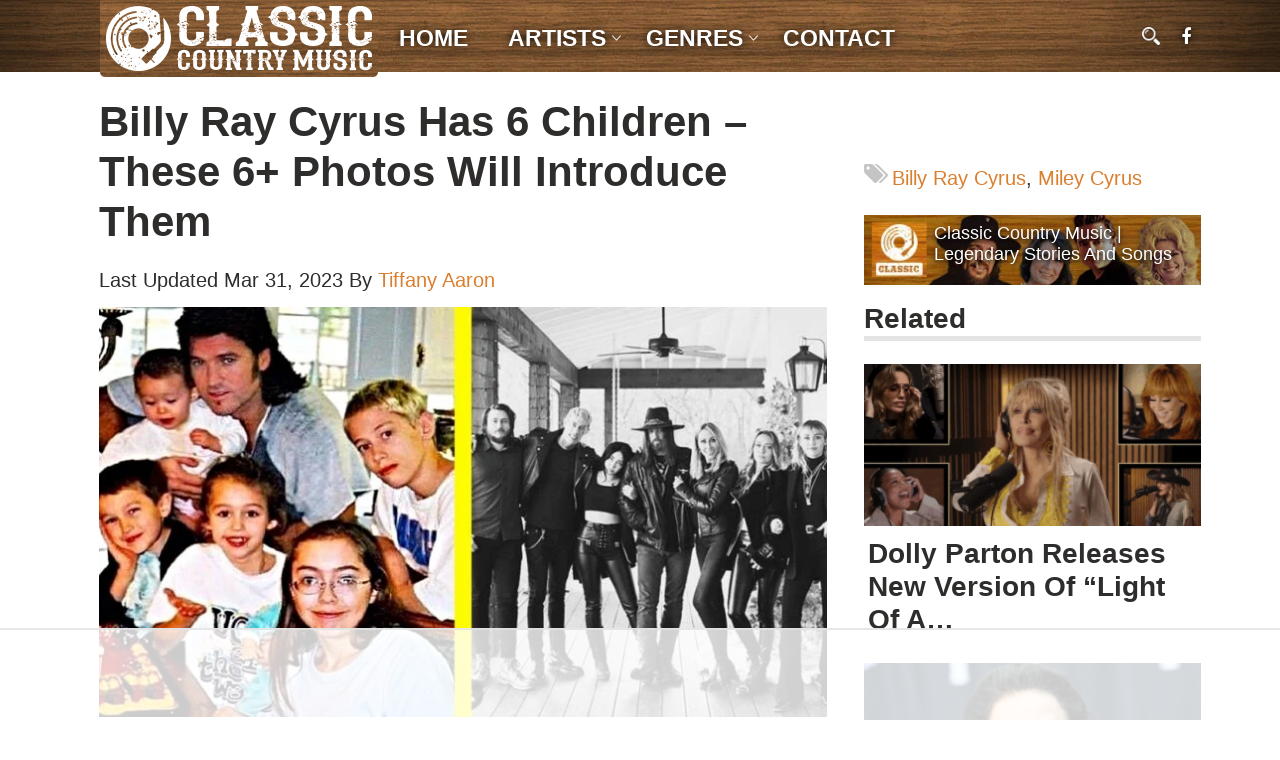

--- FILE ---
content_type: text/html
request_url: https://api.intentiq.com/profiles_engine/ProfilesEngineServlet?at=39&mi=10&dpi=936734067&pt=17&dpn=1&iiqidtype=2&iiqpcid=456d1933-eb74-453f-bb15-a1df81fa6b04&iiqpciddate=1768998284719&pcid=e78ca896-aa74-4d01-90c4-6fb961241844&idtype=3&gdpr=0&japs=false&jaesc=0&jafc=0&jaensc=0&jsver=0.33&testGroup=A&source=pbjs&ABTestingConfigurationSource=group&abtg=A&vrref=https%3A%2F%2Fclassiccountrymusic.com
body_size: 54
content:
{"abPercentage":97,"adt":1,"ct":2,"isOptedOut":false,"data":{"eids":[]},"dbsaved":"false","ls":true,"cttl":86400000,"abTestUuid":"g_6f31d890-3e0a-4893-b032-623c244e4d64","tc":9,"sid":-1647830340}

--- FILE ---
content_type: text/html; charset=utf-8
request_url: https://www.google.com/recaptcha/api2/aframe
body_size: 268
content:
<!DOCTYPE HTML><html><head><meta http-equiv="content-type" content="text/html; charset=UTF-8"></head><body><script nonce="XB6g1_3n6Q6QC-mL6m5WxA">/** Anti-fraud and anti-abuse applications only. See google.com/recaptcha */ try{var clients={'sodar':'https://pagead2.googlesyndication.com/pagead/sodar?'};window.addEventListener("message",function(a){try{if(a.source===window.parent){var b=JSON.parse(a.data);var c=clients[b['id']];if(c){var d=document.createElement('img');d.src=c+b['params']+'&rc='+(localStorage.getItem("rc::a")?sessionStorage.getItem("rc::b"):"");window.document.body.appendChild(d);sessionStorage.setItem("rc::e",parseInt(sessionStorage.getItem("rc::e")||0)+1);localStorage.setItem("rc::h",'1768998300158');}}}catch(b){}});window.parent.postMessage("_grecaptcha_ready", "*");}catch(b){}</script></body></html>

--- FILE ---
content_type: text/css
request_url: https://ads.adthrive.com/sites/644c0df275e3f96fbe1ccf57/ads.min.css
body_size: 331
content:
/* White Background For Mobile Sticky Video Player */
.adthrive-collapse-mobile-background {
background-color: #fff!important;
}
.adthrive-top-collapse-close > svg > * {
stroke: black;
font-family: sans-serif;
}
.adthrive-top-collapse-wrapper-video-title,
.adthrive-top-collapse-wrapper-bar a a.adthrive-learn-more-link {
color: black!important;
}
/* END White Background For Mobile Sticky Video Player */

html, body {
    overflow-x: clip !important;
}

.container.content {
    overflow-x: unset !important;
}

/* VIDEO TEST - mobile top left */								
								
.adthrive-device-phone.video-test .adthrive-player-position.adthrive-collapse-mobile.adthrive-collapse-top-center.adthrive-player-without-wrapper-text {								
left: 30px !important;								
transform: none;								
}								
.adthrive-device-phone.video-test .adthrive-top-collapse-close {								
left: 0;								
}								
								
.adthrive-device-phone.video-test .adthrive-collapse-mobile-background {								
display: none!important;								
}								
								
.adthrive-device-phone.video-test .adthrive-device-phone.video-test .adthrive-instream-close  {								
z-index: 100001 !important;								
}		

--- FILE ---
content_type: text/plain
request_url: https://rtb.openx.net/openrtbb/prebidjs
body_size: -228
content:
{"id":"08f2986c-852d-4fb0-9842-29a472fb1f36","nbr":0}

--- FILE ---
content_type: text/plain
request_url: https://rtb.openx.net/openrtbb/prebidjs
body_size: -228
content:
{"id":"9f1f144a-df7b-458b-a423-7658ad3a989e","nbr":0}

--- FILE ---
content_type: text/plain
request_url: https://rtb.openx.net/openrtbb/prebidjs
body_size: -228
content:
{"id":"1a71e3a8-eb54-4df8-b639-5c67767faec1","nbr":0}

--- FILE ---
content_type: text/plain
request_url: https://rtb.openx.net/openrtbb/prebidjs
body_size: -228
content:
{"id":"d4b4f1aa-1af2-44d6-a858-a8d879aa9028","nbr":0}

--- FILE ---
content_type: text/plain
request_url: https://rtb.openx.net/openrtbb/prebidjs
body_size: -228
content:
{"id":"ecd6404b-d797-486f-b807-3c42db013d4a","nbr":0}

--- FILE ---
content_type: text/plain
request_url: https://rtb.openx.net/openrtbb/prebidjs
body_size: -228
content:
{"id":"df6932d2-acd7-4e94-9749-7a33399249c7","nbr":0}

--- FILE ---
content_type: text/plain
request_url: https://rtb.openx.net/openrtbb/prebidjs
body_size: -228
content:
{"id":"27a031cd-b8b2-49ae-b731-cad01bf45b76","nbr":0}

--- FILE ---
content_type: text/plain
request_url: https://rtb.openx.net/openrtbb/prebidjs
body_size: -228
content:
{"id":"6c5bcd37-1914-4737-ace6-8d42c3e5df29","nbr":0}

--- FILE ---
content_type: text/plain
request_url: https://rtb.openx.net/openrtbb/prebidjs
body_size: -228
content:
{"id":"18ac16e1-3131-41fa-b028-820c312e9f22","nbr":0}

--- FILE ---
content_type: text/plain
request_url: https://rtb.openx.net/openrtbb/prebidjs
body_size: -86
content:
{"id":"1640a719-4970-4978-badd-330cfb5d2cc6","nbr":0}

--- FILE ---
content_type: text/plain
request_url: https://rtb.openx.net/openrtbb/prebidjs
body_size: -228
content:
{"id":"abe78ba7-9f6f-4fc8-9b08-8cca74638c97","nbr":0}

--- FILE ---
content_type: text/plain; charset=UTF-8
request_url: https://at.teads.tv/fpc?analytics_tag_id=PUB_17002&tfpvi=&gdpr_consent=&gdpr_status=22&gdpr_reason=220&ccpa_consent=&sv=prebid-v1
body_size: 56
content:
YzU5ODRiMjctMWI3NS00YTcxLTgxNDktZjQ1MTIwZTM3ODY5Iy03LTU=

--- FILE ---
content_type: text/plain
request_url: https://rtb.openx.net/openrtbb/prebidjs
body_size: -228
content:
{"id":"637a4cde-9346-46f3-abe9-a806c402eb3b","nbr":0}

--- FILE ---
content_type: text/plain; charset=utf-8
request_url: https://ads.adthrive.com/http-api/cv2
body_size: 4667
content:
{"om":["0av741zl","0fhptxpv","0hly8ynw","0iyi1awv","0o3ed5fh","0p298ycs8g7","0p7rptpw","0pycs8g7","0s298m4lr19","0sm4lr19","10011/855b136a687537d76857f15c0c86e70b","1011_302_56233474","1011_302_56528063","1011_302_56651556","1028_8728253","10310289136970_462615155","10310289136970_686690145","10ua7afe","11142692","11896988","119_6207991","12010080","12010084","12168663","124682_648","124684_191","124843_8","124853_7","12850754","14ykosoj","1611092","16x7UEIxQu8","1891/84814","1nswb35c","1r7rfn75","1tcpldt7","1zx7wzcw","202d4qe7","206_488692","206_549410","2132:42375956","2132:42828302","2132:45563061","2132:45871980","2132:45871983","2132:45881732","2132:45999649","2249:553779915","2249:553781814","2249:553781913","2249:567996566","2249:650628516","2249:650650503","2249:691910064","2249:691925891","2249:696523934","2307:0pycs8g7","2307:1li23of4","2307:2gev4xcy","2307:4b80jog8","2307:4etfwvf1","2307:4fk9nxse","2307:6uuea5j2","2307:6zub7msu","2307:8gyxi0mz","2307:9nex8xyd","2307:9t6gmxuz","2307:a0637yz2","2307:a566o9hb","2307:a90208mb","2307:c1hsjx06","2307:cv0h9mrv","2307:djmuaamh","2307:dtm79nhf","2307:duxvs448","2307:fphs0z2t","2307:fqeh4hao","2307:gdh74n5j","2307:ge4000vb","2307:hd9823n8","2307:hn3eanl8","2307:izn7xb48","2307:k3mnim0y","2307:lu0m1szw","2307:n3egwnq7","2307:ouycdkmq","2307:oz3ry6sr","2307:p3cf8j8j","2307:rup4bwce","2307:tteuf1og","2307:v31rs2oq","2307:w6xlb04q","2307:xc88kxs9","2307:zfexqyi5","2409_25495_176_CR52092956","2409_25495_176_CR52092957","2409_25495_176_CR52150651","2409_25495_176_CR52186411","2409_91366_409_216406","248493046","25_53v6aquw","25_m2n177jy","25_oz31jrd0","25_zwzjgvpw","25zkgjsh","2636_1101777_7764-1036207","2636_1101777_7764-1036209","2676:85402402","2676:85402410","2676:85987448","2676:86082773","2676:86083008","2676:86083199","2676:86087917","2676:86698326","2676:86739509","2715_9888_262594","2715_9888_501349","28933536","29402249","2gev4xcy","2levso2o","2mokbgft","2yvhdypt","3018/11c03e16076ba3220f65f2ad598d6339","308_125203_16","308_125204_12","31334462","31qdo7ks","33145655","3335_25247_700109393","33605023","33605376","33608653","33627671","34182009","3490:CR52212685","3490:CR52212687","3490:CR52212688","3490:CR52223725","3658_134479_c3jn1bgj","3658_136236_fphs0z2t","3658_15078_fqeh4hao","3658_15936_hpybs82n","3658_18008_duxvs448","3658_211122_5vb39qim","3702_139777_24765466","3702_139777_24765477","3702_139777_24765483","3702_139777_24765484","3702_139777_24765494","3702_139777_24765527","3702_139777_24765544","3702_139777_24765548","381513943572","38iojc68","3aptpnuj","409_192565","409_216326","409_216364","409_216366","409_216386","409_216396","409_216416","409_220364","409_223589","409_223599","409_225983","409_225987","409_225988","409_225990","409_225992","409_226320","409_226322","409_226326","409_226332","409_226336","409_226362","409_226372","409_227223","409_227224","409_227235","409_228054","409_228059","409_228362","409_228382","409_231792","43919974","43919985","43jaxpr7","44629254","4771_67437_1610326628","47745534","47869802","481703827","485027845327","48739106","488692","49869013","4etfwvf1","4fk9nxse","4pykxt9i","4qxmmgd2","521_425_203508","521_425_203635","521_425_203677","521_425_203728","521_425_203731","521_425_203733","521_425_203744","521_425_203907","5316_139700_76cc1210-8fb0-4395-b272-aa369e25ed01","5316_139700_bd0b86af-29f5-418b-9bb4-3aa99ec783bd","5316_139700_cebab8a3-849f-4c71-9204-2195b7691600","5316_139700_e57da5d6-bc41-40d9-9688-87a11ae6ec85","5316_139700_fa236cca-ca9a-4bf2-9378-bb88660c2c0e","54779847","5510:quk7w53j","55221385","5532:553779915","5532:553781814","553781814","5563_66529_OAIP.0f27f9fb001812aa3d1d55c99e11cd6b","55726194","557_409_220139","557_409_220344","557_409_220354","557_409_220366","557_409_220368","557_409_223589","557_409_223599","557_409_228054","557_409_228055","557_409_228059","557_409_228064","557_409_228065","557_409_228067","557_409_228105","557_409_235268","558_93_duxvs448","558_93_m2n177jy","5626560649","56341213","56632486","58310259131_553781814","59664236","59664270","59822752","59856354","5989_84349_553779915","5989_84349_553781814","5l03u8j0","5sfc9ja1","605367467","60618611","60825627","609577512","61210708","61210719","6126589193","61593903","618576351","618876699","619089559","61916229","61932920","61932925","61932948","61945716","61xc53ii","62019442","62019681","62019933","6226505231","6226505239","6226507991","6226522431","6250_66552_1116290323","6250_66552_T26310990","6250_66552_T26312052","627309156","627309159","628015148","628086965","628153053","628222860","628223277","628360579","628360582","628444259","628444349","628444433","628444439","628456310","628456379","628622172","628622178","628622250","628687043","628687157","628687463","628803013","628841673","629007394","629009180","629167998","629168001","629168010","629168565","629171196","62978299","62978305","62981075","630137823","63079480","630928655","6329018","6365_61796_784844652399","6365_61796_784880263591","659713728691","680_99480_700109389","680_99480_700109391","691722271","692192753","6b8inw6p","6l96h853","6mwqcsi8","6n1cwui3","6rbncy53","6tvpz4dn","700109389","701329615","702838408","702924317","704968015","705115233","705115332","705115442","705115523","705116521","705127202","705719536","70_85402410","70_86082701","720334065512","722434589030","722839542471","7255_121665_6sense-198639","726223570444","7354_138543_85445125","7354_138543_85809050","7732580","77o0iydu","790703534060","79482170","794di3me","7969_149355_45871983","7969_149355_45999649","7a0tg1yi","7cmeqmw8","7ef2d717-07bc-4b95-aebd-a61ee37f1d19","7qevw67b","7siwzlwt","7vplnmf7","7x8f326o","80070370","80070373","80070377","80070391","80072827","80072847","82133859","82ubdyhk","83443042","83443874","83443879","83443883","83448051","83448068","84578122","85393222","85480688","85690530","85702152","85943194","85954438","86509223","86509229","8b5u826e","8linfb0q","8orkh93v","8u2upl8r","9057/0328842c8f1d017570ede5c97267f40d","9057/211d1f0fa71d1a58cabee51f2180e38f","9057/b232bee09e318349723e6bde72381ba0","9309343","96srbype","98xzy0ek","9925w9vu","9nex8xyd","9r15vock","9t6gmxuz","9wmwe528","9zqtrtrf","SChQFAH8jTE","a0oxacu8","a4nw4c6t","ascierwp","axw5pt53","b5e77p2y","bd5xg6f6","bfaaf45f-5e5e-4721-a3c1-cbc65bccdaab","bp4f2d47","bpecuyjx","bpwmigtk","c1dt8zmk","c1hsjx06","c1u7ixf4","c75hp4ji","c7ybzxrr","cqant14y","cr-9hxzbqc08jrgv2","cr-aawz1h5vubwj","cr-aawz3f0pubwj","cr-aawz3f3xubwj","cr-dbs04e7qx7tmu","cr-e8pt3e0qx9v","cr-f6puwm2w27tf1","cr-kk33ae113ergv2","cr-kz4ol95lubwe","cr-lg354l2uvergv2","cr-sk1vaer4u9vd","cv0h9mrv","cymho2zs","czt3qxxp","d8ijy7f2","dc2989iz3n6","dc9iz3n6","dea7uaiq","dft15s69","dpjydwun","dtm79nhf","duxvs448","et4j6229","eth6t645","f46gq7cs","fcn2zae1","fdujxvyb","fk23o2nm","fovbyhjn","fq298eh4hao","fqeh4hao","g3tr58j9","g49ju19u","ge4000vb","gn3plkq1","h0cw921b","h0zwvskc","h4d8w3i0","h4x8d2p8","h600umfj","hd9823n8","heyp82hb","hf9ak5dg","hgrz3ggo","hn3eanl8","hqz7anxg","hr2985uo0z9","hueqprai","hwr63jqc","i2aglcoy","i9b8es34","j39smngx","j5l7lkp9","jd035jgw","jr169syq","jsu57unw","k28x0smd","k3mnim0y","kk5768bd","l2j3rq3s","ldnbhfjl","ll8m2pwk","lu0m1szw","m00a5urx","m3128oiv","m6ga279l","mmr74uc4","mvs8bhbb","mznp7ktv","n3egwnq7","np9yfx64","nv0uqrqm","oaa25uh7","oe31iwxh","of2980pnoue","ofoon6ir","okem47bb","op3f6pcp","op9gtamy","ouycdkmq","oyophs7h","oz31jrd0","p9jaajrc","pagvt0pd","pi9dvb89","plth4l1a","pmtssbfz","q0nt8p8d","q8ce55ul","q9plh3qd","qjfdr99f","qp9gc5fs","qqvgscdx","qsfx8kya","quk7w53j","rcfcy8ae","rrlikvt1","rue4ecys","rup4bwce","rxj4b6nw","s2ahu2ae","s4s41bit","sfz2f81x","sk3ffy7a","t4zab46q","t5kb9pme","t8298qogbhp","t8b9twm5","t8qogbhp","thto5dki","ti0s3bz3","ts5r7epn","u7p1kjgp","u7pifvgm","uf7vbcrs","ujl9wsn7","ujqkqtnh","uq0uwbbh","v1oc480x","v31rs2oq","v5w56b83","vbivoyo6","veuwcd3t","vggd907z","vk8u5qr9","vnc30v3n","vu8587rh","vz9aawzl","w15c67ad","wFBPTWkXhX8","wf9qekf0","wn2a3vit","wt0wmo2s","wy75flx2","wzzwxxwa","x716iscu","xe7etvhg","xz9ajlkq","ybgpfta6","yxvw3how","zfexqyi5","ziox91q0","znl4u1zy","zvdz58bk","zw6jpag6","53v6aquw","7979132","7979135"],"pmp":[],"adomains":["1md.org","a4g.com","about.bugmd.com","acelauncher.com","adameve.com","adelion.com","adp3.net","advenuedsp.com","aibidauction.com","aibidsrv.com","akusoli.com","allofmpls.org","arkeero.net","ato.mx","avazutracking.net","avid-ad-server.com","avid-adserver.com","avidadserver.com","aztracking.net","bc-sys.com","bcc-ads.com","bidderrtb.com","bidscube.com","bizzclick.com","bkserving.com","bksn.se","brightmountainads.com","bucksense.io","bugmd.com","ca.iqos.com","capitaloneshopping.com","cdn.dsptr.com","clarifion.com","clean.peebuster.com","cotosen.com","cs.money","cwkuki.com","dallasnews.com","dcntr-ads.com","decenterads.com","derila-ergo.com","dhgate.com","dhs.gov","digitaladsystems.com","displate.com","doyour.bid","dspbox.io","envisionx.co","ezmob.com","fla-keys.com","fmlabsonline.com","g123.jp","g2trk.com","gadgetslaboratory.com","gadmobe.com","getbugmd.com","goodtoknowthis.com","gov.il","grosvenorcasinos.com","guard.io","hero-wars.com","holts.com","howto5.io","http://bookstofilm.com/","http://countingmypennies.com/","http://fabpop.net/","http://folkaly.com/","http://gameswaka.com/","http://gowdr.com/","http://gratefulfinance.com/","http://outliermodel.com/","http://profitor.com/","http://tenfactorialrocks.com/","http://vovviral.com/","https://instantbuzz.net/","https://www.royalcaribbean.com/","ice.gov","imprdom.com","justanswer.com","liverrenew.com","longhornsnuff.com","lovehoney.com","lowerjointpain.com","lymphsystemsupport.com","meccabingo.com","media-servers.net","medimops.de","miniretornaveis.com","mobuppsrtb.com","motionspots.com","mygrizzly.com","myiq.com","myrocky.ca","national-lottery.co.uk","nbliver360.com","ndc.ajillionmax.com","nibblr-ai.com","niutux.com","nordicspirit.co.uk","notify.nuviad.com","notify.oxonux.com","own-imp.vrtzads.com","paperela.com","paradisestays.site","parasiterelief.com","peta.org","pfm.ninja","photoshelter.com","pixel.metanetwork.mobi","pixel.valo.ai","plannedparenthood.org","plf1.net","plt7.com","pltfrm.click","printwithwave.co","privacymodeweb.com","rangeusa.com","readywind.com","reklambids.com","ri.psdwc.com","royalcaribbean.com","royalcaribbean.com.au","rtb-adeclipse.io","rtb-direct.com","rtb.adx1.com","rtb.kds.media","rtb.reklambid.com","rtb.reklamdsp.com","rtb.rklmstr.com","rtbadtrading.com","rtbsbengine.com","rtbtradein.com","saba.com.mx","safevirus.info","securevid.co","seedtag.com","servedby.revive-adserver.net","shift.com","simple.life","smrt-view.com","swissklip.com","taboola.com","tel-aviv.gov.il","temu.com","theoceanac.com","track-bid.com","trackingintegral.com","trading-rtbg.com","trkbid.com","truthfinder.com","unoadsrv.com","usconcealedcarry.com","uuidksinc.net","vabilitytech.com","vashoot.com","vegogarden.com","viewtemplates.com","votervoice.net","vuse.com","waardex.com","wapstart.ru","wdc.go2trk.com","weareplannedparenthood.org","webtradingspot.com","www.royalcaribbean.com","xapads.com","xiaflex.com","yourchamilia.com"]}

--- FILE ---
content_type: text/plain
request_url: https://rtb.openx.net/openrtbb/prebidjs
body_size: -228
content:
{"id":"505c1126-0857-45f6-b943-72b891f4ac00","nbr":0}

--- FILE ---
content_type: text/plain
request_url: https://rtb.openx.net/openrtbb/prebidjs
body_size: -228
content:
{"id":"dc757494-dd09-478f-a1bf-645e97bbc524","nbr":0}

--- FILE ---
content_type: text/plain
request_url: https://rtb.openx.net/openrtbb/prebidjs
body_size: -228
content:
{"id":"4266830c-386d-41f3-95d2-97c1d55d3122","nbr":0}